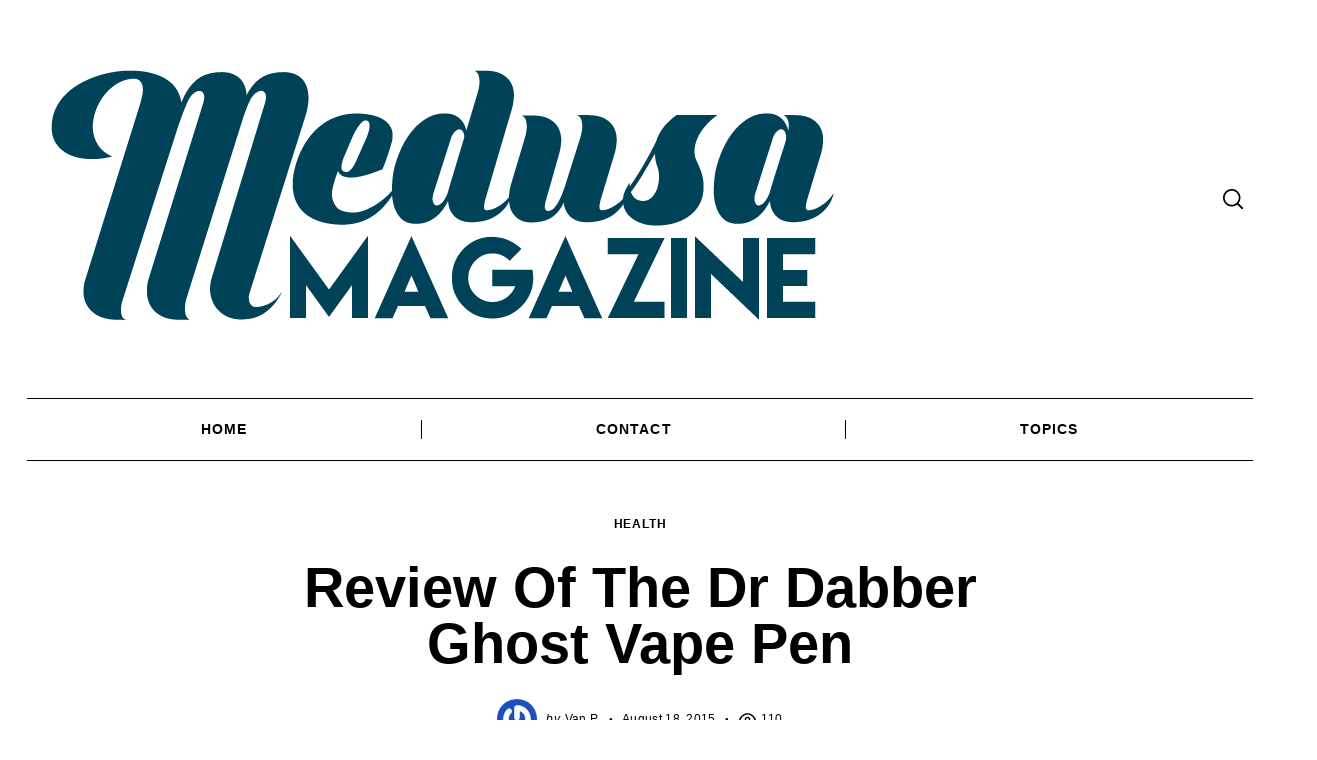

--- FILE ---
content_type: text/html; charset=UTF-8
request_url: https://medusamagazine.com/review-of-the-dr-dabber-ghost-vape-pen/
body_size: 14507
content:
 <!doctype html>
<html dir="ltr" lang="en-US" prefix="og: https://ogp.me/ns#">
<head>
    <meta charset="UTF-8">
    <meta name="viewport" content="width=device-width, minimum-scale=1">
    <meta name="theme-color" content="#000000">
    <link rel="profile" href="https://gmpg.org/xfn/11">
    <title>Review Of The Dr Dabber Ghost Vape Pen</title>
	<style>img:is([sizes="auto" i], [sizes^="auto," i]) { contain-intrinsic-size: 3000px 1500px }</style>
	
		<!-- All in One SEO 4.8.5 - aioseo.com -->
	<meta name="description" content="The Dr Dabber Ghost Vape Pen is a multifunction vape pen that can be used to vaporize essential oils, e juice, e-liquid, and waxy concentrates. Review and testing has resulted in a score of 82/100. Keep on reading to get the full story on this wax and oil pen. - Cost: 8/10 With a suggested" />
	<meta name="robots" content="max-image-preview:large" />
	<meta name="author" content="Van P"/>
	<meta name="keywords" content="health" />
	<link rel="canonical" href="https://medusamagazine.com/review-of-the-dr-dabber-ghost-vape-pen/" />
	<meta name="generator" content="All in One SEO (AIOSEO) 4.8.5" />
		<meta property="og:locale" content="en_US" />
		<meta property="og:site_name" content="Medusa |" />
		<meta property="og:type" content="article" />
		<meta property="og:title" content="Review Of The Dr Dabber Ghost Vape Pen" />
		<meta property="og:description" content="The Dr Dabber Ghost Vape Pen is a multifunction vape pen that can be used to vaporize essential oils, e juice, e-liquid, and waxy concentrates. Review and testing has resulted in a score of 82/100. Keep on reading to get the full story on this wax and oil pen. - Cost: 8/10 With a suggested" />
		<meta property="og:url" content="https://medusamagazine.com/review-of-the-dr-dabber-ghost-vape-pen/" />
		<meta property="og:image" content="https://medusamagazine.com/wp-content/uploads/2019/07/original_medusa_magazine-03.png" />
		<meta property="og:image:secure_url" content="https://medusamagazine.com/wp-content/uploads/2019/07/original_medusa_magazine-03.png" />
		<meta property="article:published_time" content="2015-08-18T05:23:20+00:00" />
		<meta property="article:modified_time" content="2021-01-23T19:20:35+00:00" />
		<meta name="twitter:card" content="summary" />
		<meta name="twitter:title" content="Review Of The Dr Dabber Ghost Vape Pen" />
		<meta name="twitter:description" content="The Dr Dabber Ghost Vape Pen is a multifunction vape pen that can be used to vaporize essential oils, e juice, e-liquid, and waxy concentrates. Review and testing has resulted in a score of 82/100. Keep on reading to get the full story on this wax and oil pen. - Cost: 8/10 With a suggested" />
		<meta name="twitter:image" content="https://medusamagazine.com/wp-content/uploads/2019/07/original_medusa_magazine-03.png" />
		<script type="application/ld+json" class="aioseo-schema">
			{"@context":"https:\/\/schema.org","@graph":[{"@type":"Article","@id":"https:\/\/medusamagazine.com\/review-of-the-dr-dabber-ghost-vape-pen\/#article","name":"Review Of The Dr Dabber Ghost Vape Pen","headline":"Review Of The Dr Dabber Ghost Vape Pen","author":{"@id":"https:\/\/medusamagazine.com\/author\/van-p\/#author"},"publisher":{"@id":"https:\/\/medusamagazine.com\/#organization"},"image":{"@type":"ImageObject","url":"https:\/\/medusamagazine.com\/wp-content\/uploads\/2015\/08\/image-1.jpg","width":1920,"height":1080},"datePublished":"2015-08-18T05:23:20+00:00","dateModified":"2021-01-23T19:20:35+00:00","inLanguage":"en-US","mainEntityOfPage":{"@id":"https:\/\/medusamagazine.com\/review-of-the-dr-dabber-ghost-vape-pen\/#webpage"},"isPartOf":{"@id":"https:\/\/medusamagazine.com\/review-of-the-dr-dabber-ghost-vape-pen\/#webpage"},"articleSection":"Health"},{"@type":"BreadcrumbList","@id":"https:\/\/medusamagazine.com\/review-of-the-dr-dabber-ghost-vape-pen\/#breadcrumblist","itemListElement":[{"@type":"ListItem","@id":"https:\/\/medusamagazine.com#listItem","position":1,"name":"Home","item":"https:\/\/medusamagazine.com","nextItem":{"@type":"ListItem","@id":"https:\/\/medusamagazine.com\/category\/health\/#listItem","name":"Health"}},{"@type":"ListItem","@id":"https:\/\/medusamagazine.com\/category\/health\/#listItem","position":2,"name":"Health","item":"https:\/\/medusamagazine.com\/category\/health\/","nextItem":{"@type":"ListItem","@id":"https:\/\/medusamagazine.com\/review-of-the-dr-dabber-ghost-vape-pen\/#listItem","name":"Review Of The Dr Dabber Ghost Vape Pen"},"previousItem":{"@type":"ListItem","@id":"https:\/\/medusamagazine.com#listItem","name":"Home"}},{"@type":"ListItem","@id":"https:\/\/medusamagazine.com\/review-of-the-dr-dabber-ghost-vape-pen\/#listItem","position":3,"name":"Review Of The Dr Dabber Ghost Vape Pen","previousItem":{"@type":"ListItem","@id":"https:\/\/medusamagazine.com\/category\/health\/#listItem","name":"Health"}}]},{"@type":"Organization","@id":"https:\/\/medusamagazine.com\/#organization","name":"Medusa","url":"https:\/\/medusamagazine.com\/","logo":{"@type":"ImageObject","url":"https:\/\/medusamagazine.com\/wp-content\/uploads\/2019\/07\/original_medusa_magazine-03.png","@id":"https:\/\/medusamagazine.com\/review-of-the-dr-dabber-ghost-vape-pen\/#organizationLogo","width":826,"height":344},"image":{"@id":"https:\/\/medusamagazine.com\/review-of-the-dr-dabber-ghost-vape-pen\/#organizationLogo"}},{"@type":"Person","@id":"https:\/\/medusamagazine.com\/author\/van-p\/#author","url":"https:\/\/medusamagazine.com\/author\/van-p\/","name":"Van P","image":{"@type":"ImageObject","@id":"https:\/\/medusamagazine.com\/review-of-the-dr-dabber-ghost-vape-pen\/#authorImage","url":"https:\/\/secure.gravatar.com\/avatar\/25917185266399142d84dd24a40e00d64f3c9b1696b81ab385611d8903aa32d0?s=96&r=g","width":96,"height":96,"caption":"Van P"}},{"@type":"WebPage","@id":"https:\/\/medusamagazine.com\/review-of-the-dr-dabber-ghost-vape-pen\/#webpage","url":"https:\/\/medusamagazine.com\/review-of-the-dr-dabber-ghost-vape-pen\/","name":"Review Of The Dr Dabber Ghost Vape Pen","description":"The Dr Dabber Ghost Vape Pen is a multifunction vape pen that can be used to vaporize essential oils, e juice, e-liquid, and waxy concentrates. Review and testing has resulted in a score of 82\/100. Keep on reading to get the full story on this wax and oil pen. - Cost: 8\/10 With a suggested","inLanguage":"en-US","isPartOf":{"@id":"https:\/\/medusamagazine.com\/#website"},"breadcrumb":{"@id":"https:\/\/medusamagazine.com\/review-of-the-dr-dabber-ghost-vape-pen\/#breadcrumblist"},"author":{"@id":"https:\/\/medusamagazine.com\/author\/van-p\/#author"},"creator":{"@id":"https:\/\/medusamagazine.com\/author\/van-p\/#author"},"image":{"@type":"ImageObject","url":"https:\/\/medusamagazine.com\/wp-content\/uploads\/2015\/08\/image-1.jpg","@id":"https:\/\/medusamagazine.com\/review-of-the-dr-dabber-ghost-vape-pen\/#mainImage","width":1920,"height":1080},"primaryImageOfPage":{"@id":"https:\/\/medusamagazine.com\/review-of-the-dr-dabber-ghost-vape-pen\/#mainImage"},"datePublished":"2015-08-18T05:23:20+00:00","dateModified":"2021-01-23T19:20:35+00:00"},{"@type":"WebSite","@id":"https:\/\/medusamagazine.com\/#website","url":"https:\/\/medusamagazine.com\/","name":"Medusa","inLanguage":"en-US","publisher":{"@id":"https:\/\/medusamagazine.com\/#organization"}}]}
		</script>
		<!-- All in One SEO -->

<link rel="alternate" type="application/rss+xml" title="Medusa &raquo; Feed" href="https://medusamagazine.com/feed/" />
<link rel="alternate" type="application/rss+xml" title="Medusa &raquo; Comments Feed" href="https://medusamagazine.com/comments/feed/" />
<script type="text/javascript">
/* <![CDATA[ */
window._wpemojiSettings = {"baseUrl":"https:\/\/s.w.org\/images\/core\/emoji\/16.0.1\/72x72\/","ext":".png","svgUrl":"https:\/\/s.w.org\/images\/core\/emoji\/16.0.1\/svg\/","svgExt":".svg","source":{"concatemoji":"https:\/\/medusamagazine.com\/wp-includes\/js\/wp-emoji-release.min.js?ver=6.8.3"}};
/*! This file is auto-generated */
!function(s,n){var o,i,e;function c(e){try{var t={supportTests:e,timestamp:(new Date).valueOf()};sessionStorage.setItem(o,JSON.stringify(t))}catch(e){}}function p(e,t,n){e.clearRect(0,0,e.canvas.width,e.canvas.height),e.fillText(t,0,0);var t=new Uint32Array(e.getImageData(0,0,e.canvas.width,e.canvas.height).data),a=(e.clearRect(0,0,e.canvas.width,e.canvas.height),e.fillText(n,0,0),new Uint32Array(e.getImageData(0,0,e.canvas.width,e.canvas.height).data));return t.every(function(e,t){return e===a[t]})}function u(e,t){e.clearRect(0,0,e.canvas.width,e.canvas.height),e.fillText(t,0,0);for(var n=e.getImageData(16,16,1,1),a=0;a<n.data.length;a++)if(0!==n.data[a])return!1;return!0}function f(e,t,n,a){switch(t){case"flag":return n(e,"\ud83c\udff3\ufe0f\u200d\u26a7\ufe0f","\ud83c\udff3\ufe0f\u200b\u26a7\ufe0f")?!1:!n(e,"\ud83c\udde8\ud83c\uddf6","\ud83c\udde8\u200b\ud83c\uddf6")&&!n(e,"\ud83c\udff4\udb40\udc67\udb40\udc62\udb40\udc65\udb40\udc6e\udb40\udc67\udb40\udc7f","\ud83c\udff4\u200b\udb40\udc67\u200b\udb40\udc62\u200b\udb40\udc65\u200b\udb40\udc6e\u200b\udb40\udc67\u200b\udb40\udc7f");case"emoji":return!a(e,"\ud83e\udedf")}return!1}function g(e,t,n,a){var r="undefined"!=typeof WorkerGlobalScope&&self instanceof WorkerGlobalScope?new OffscreenCanvas(300,150):s.createElement("canvas"),o=r.getContext("2d",{willReadFrequently:!0}),i=(o.textBaseline="top",o.font="600 32px Arial",{});return e.forEach(function(e){i[e]=t(o,e,n,a)}),i}function t(e){var t=s.createElement("script");t.src=e,t.defer=!0,s.head.appendChild(t)}"undefined"!=typeof Promise&&(o="wpEmojiSettingsSupports",i=["flag","emoji"],n.supports={everything:!0,everythingExceptFlag:!0},e=new Promise(function(e){s.addEventListener("DOMContentLoaded",e,{once:!0})}),new Promise(function(t){var n=function(){try{var e=JSON.parse(sessionStorage.getItem(o));if("object"==typeof e&&"number"==typeof e.timestamp&&(new Date).valueOf()<e.timestamp+604800&&"object"==typeof e.supportTests)return e.supportTests}catch(e){}return null}();if(!n){if("undefined"!=typeof Worker&&"undefined"!=typeof OffscreenCanvas&&"undefined"!=typeof URL&&URL.createObjectURL&&"undefined"!=typeof Blob)try{var e="postMessage("+g.toString()+"("+[JSON.stringify(i),f.toString(),p.toString(),u.toString()].join(",")+"));",a=new Blob([e],{type:"text/javascript"}),r=new Worker(URL.createObjectURL(a),{name:"wpTestEmojiSupports"});return void(r.onmessage=function(e){c(n=e.data),r.terminate(),t(n)})}catch(e){}c(n=g(i,f,p,u))}t(n)}).then(function(e){for(var t in e)n.supports[t]=e[t],n.supports.everything=n.supports.everything&&n.supports[t],"flag"!==t&&(n.supports.everythingExceptFlag=n.supports.everythingExceptFlag&&n.supports[t]);n.supports.everythingExceptFlag=n.supports.everythingExceptFlag&&!n.supports.flag,n.DOMReady=!1,n.readyCallback=function(){n.DOMReady=!0}}).then(function(){return e}).then(function(){var e;n.supports.everything||(n.readyCallback(),(e=n.source||{}).concatemoji?t(e.concatemoji):e.wpemoji&&e.twemoji&&(t(e.twemoji),t(e.wpemoji)))}))}((window,document),window._wpemojiSettings);
/* ]]> */
</script>
<style id='wp-emoji-styles-inline-css' type='text/css'>

	img.wp-smiley, img.emoji {
		display: inline !important;
		border: none !important;
		box-shadow: none !important;
		height: 1em !important;
		width: 1em !important;
		margin: 0 0.07em !important;
		vertical-align: -0.1em !important;
		background: none !important;
		padding: 0 !important;
	}
</style>
<link rel='stylesheet' id='wp-block-library-css' href='https://medusamagazine.com/wp-includes/css/dist/block-library/style.min.css?ver=6.8.3' type='text/css' media='all' />
<style id='classic-theme-styles-inline-css' type='text/css'>
/*! This file is auto-generated */
.wp-block-button__link{color:#fff;background-color:#32373c;border-radius:9999px;box-shadow:none;text-decoration:none;padding:calc(.667em + 2px) calc(1.333em + 2px);font-size:1.125em}.wp-block-file__button{background:#32373c;color:#fff;text-decoration:none}
</style>
<link rel='stylesheet' id='quads-style-css-css' href='https://medusamagazine.com/wp-content/plugins/quick-adsense-reloaded/includes/gutenberg/dist/blocks.style.build.css?ver=2.0.92' type='text/css' media='all' />
<style id='global-styles-inline-css' type='text/css'>
:root{--wp--preset--aspect-ratio--square: 1;--wp--preset--aspect-ratio--4-3: 4/3;--wp--preset--aspect-ratio--3-4: 3/4;--wp--preset--aspect-ratio--3-2: 3/2;--wp--preset--aspect-ratio--2-3: 2/3;--wp--preset--aspect-ratio--16-9: 16/9;--wp--preset--aspect-ratio--9-16: 9/16;--wp--preset--color--black: #000000;--wp--preset--color--cyan-bluish-gray: #abb8c3;--wp--preset--color--white: #ffffff;--wp--preset--color--pale-pink: #f78da7;--wp--preset--color--vivid-red: #cf2e2e;--wp--preset--color--luminous-vivid-orange: #ff6900;--wp--preset--color--luminous-vivid-amber: #fcb900;--wp--preset--color--light-green-cyan: #7bdcb5;--wp--preset--color--vivid-green-cyan: #00d084;--wp--preset--color--pale-cyan-blue: #8ed1fc;--wp--preset--color--vivid-cyan-blue: #0693e3;--wp--preset--color--vivid-purple: #9b51e0;--wp--preset--gradient--vivid-cyan-blue-to-vivid-purple: linear-gradient(135deg,rgba(6,147,227,1) 0%,rgb(155,81,224) 100%);--wp--preset--gradient--light-green-cyan-to-vivid-green-cyan: linear-gradient(135deg,rgb(122,220,180) 0%,rgb(0,208,130) 100%);--wp--preset--gradient--luminous-vivid-amber-to-luminous-vivid-orange: linear-gradient(135deg,rgba(252,185,0,1) 0%,rgba(255,105,0,1) 100%);--wp--preset--gradient--luminous-vivid-orange-to-vivid-red: linear-gradient(135deg,rgba(255,105,0,1) 0%,rgb(207,46,46) 100%);--wp--preset--gradient--very-light-gray-to-cyan-bluish-gray: linear-gradient(135deg,rgb(238,238,238) 0%,rgb(169,184,195) 100%);--wp--preset--gradient--cool-to-warm-spectrum: linear-gradient(135deg,rgb(74,234,220) 0%,rgb(151,120,209) 20%,rgb(207,42,186) 40%,rgb(238,44,130) 60%,rgb(251,105,98) 80%,rgb(254,248,76) 100%);--wp--preset--gradient--blush-light-purple: linear-gradient(135deg,rgb(255,206,236) 0%,rgb(152,150,240) 100%);--wp--preset--gradient--blush-bordeaux: linear-gradient(135deg,rgb(254,205,165) 0%,rgb(254,45,45) 50%,rgb(107,0,62) 100%);--wp--preset--gradient--luminous-dusk: linear-gradient(135deg,rgb(255,203,112) 0%,rgb(199,81,192) 50%,rgb(65,88,208) 100%);--wp--preset--gradient--pale-ocean: linear-gradient(135deg,rgb(255,245,203) 0%,rgb(182,227,212) 50%,rgb(51,167,181) 100%);--wp--preset--gradient--electric-grass: linear-gradient(135deg,rgb(202,248,128) 0%,rgb(113,206,126) 100%);--wp--preset--gradient--midnight: linear-gradient(135deg,rgb(2,3,129) 0%,rgb(40,116,252) 100%);--wp--preset--font-size--small: 13px;--wp--preset--font-size--medium: 20px;--wp--preset--font-size--large: 36px;--wp--preset--font-size--x-large: 42px;--wp--preset--spacing--20: 0.44rem;--wp--preset--spacing--30: 0.67rem;--wp--preset--spacing--40: 1rem;--wp--preset--spacing--50: 1.5rem;--wp--preset--spacing--60: 2.25rem;--wp--preset--spacing--70: 3.38rem;--wp--preset--spacing--80: 5.06rem;--wp--preset--shadow--natural: 6px 6px 9px rgba(0, 0, 0, 0.2);--wp--preset--shadow--deep: 12px 12px 50px rgba(0, 0, 0, 0.4);--wp--preset--shadow--sharp: 6px 6px 0px rgba(0, 0, 0, 0.2);--wp--preset--shadow--outlined: 6px 6px 0px -3px rgba(255, 255, 255, 1), 6px 6px rgba(0, 0, 0, 1);--wp--preset--shadow--crisp: 6px 6px 0px rgba(0, 0, 0, 1);}:where(.is-layout-flex){gap: 0.5em;}:where(.is-layout-grid){gap: 0.5em;}body .is-layout-flex{display: flex;}.is-layout-flex{flex-wrap: wrap;align-items: center;}.is-layout-flex > :is(*, div){margin: 0;}body .is-layout-grid{display: grid;}.is-layout-grid > :is(*, div){margin: 0;}:where(.wp-block-columns.is-layout-flex){gap: 2em;}:where(.wp-block-columns.is-layout-grid){gap: 2em;}:where(.wp-block-post-template.is-layout-flex){gap: 1.25em;}:where(.wp-block-post-template.is-layout-grid){gap: 1.25em;}.has-black-color{color: var(--wp--preset--color--black) !important;}.has-cyan-bluish-gray-color{color: var(--wp--preset--color--cyan-bluish-gray) !important;}.has-white-color{color: var(--wp--preset--color--white) !important;}.has-pale-pink-color{color: var(--wp--preset--color--pale-pink) !important;}.has-vivid-red-color{color: var(--wp--preset--color--vivid-red) !important;}.has-luminous-vivid-orange-color{color: var(--wp--preset--color--luminous-vivid-orange) !important;}.has-luminous-vivid-amber-color{color: var(--wp--preset--color--luminous-vivid-amber) !important;}.has-light-green-cyan-color{color: var(--wp--preset--color--light-green-cyan) !important;}.has-vivid-green-cyan-color{color: var(--wp--preset--color--vivid-green-cyan) !important;}.has-pale-cyan-blue-color{color: var(--wp--preset--color--pale-cyan-blue) !important;}.has-vivid-cyan-blue-color{color: var(--wp--preset--color--vivid-cyan-blue) !important;}.has-vivid-purple-color{color: var(--wp--preset--color--vivid-purple) !important;}.has-black-background-color{background-color: var(--wp--preset--color--black) !important;}.has-cyan-bluish-gray-background-color{background-color: var(--wp--preset--color--cyan-bluish-gray) !important;}.has-white-background-color{background-color: var(--wp--preset--color--white) !important;}.has-pale-pink-background-color{background-color: var(--wp--preset--color--pale-pink) !important;}.has-vivid-red-background-color{background-color: var(--wp--preset--color--vivid-red) !important;}.has-luminous-vivid-orange-background-color{background-color: var(--wp--preset--color--luminous-vivid-orange) !important;}.has-luminous-vivid-amber-background-color{background-color: var(--wp--preset--color--luminous-vivid-amber) !important;}.has-light-green-cyan-background-color{background-color: var(--wp--preset--color--light-green-cyan) !important;}.has-vivid-green-cyan-background-color{background-color: var(--wp--preset--color--vivid-green-cyan) !important;}.has-pale-cyan-blue-background-color{background-color: var(--wp--preset--color--pale-cyan-blue) !important;}.has-vivid-cyan-blue-background-color{background-color: var(--wp--preset--color--vivid-cyan-blue) !important;}.has-vivid-purple-background-color{background-color: var(--wp--preset--color--vivid-purple) !important;}.has-black-border-color{border-color: var(--wp--preset--color--black) !important;}.has-cyan-bluish-gray-border-color{border-color: var(--wp--preset--color--cyan-bluish-gray) !important;}.has-white-border-color{border-color: var(--wp--preset--color--white) !important;}.has-pale-pink-border-color{border-color: var(--wp--preset--color--pale-pink) !important;}.has-vivid-red-border-color{border-color: var(--wp--preset--color--vivid-red) !important;}.has-luminous-vivid-orange-border-color{border-color: var(--wp--preset--color--luminous-vivid-orange) !important;}.has-luminous-vivid-amber-border-color{border-color: var(--wp--preset--color--luminous-vivid-amber) !important;}.has-light-green-cyan-border-color{border-color: var(--wp--preset--color--light-green-cyan) !important;}.has-vivid-green-cyan-border-color{border-color: var(--wp--preset--color--vivid-green-cyan) !important;}.has-pale-cyan-blue-border-color{border-color: var(--wp--preset--color--pale-cyan-blue) !important;}.has-vivid-cyan-blue-border-color{border-color: var(--wp--preset--color--vivid-cyan-blue) !important;}.has-vivid-purple-border-color{border-color: var(--wp--preset--color--vivid-purple) !important;}.has-vivid-cyan-blue-to-vivid-purple-gradient-background{background: var(--wp--preset--gradient--vivid-cyan-blue-to-vivid-purple) !important;}.has-light-green-cyan-to-vivid-green-cyan-gradient-background{background: var(--wp--preset--gradient--light-green-cyan-to-vivid-green-cyan) !important;}.has-luminous-vivid-amber-to-luminous-vivid-orange-gradient-background{background: var(--wp--preset--gradient--luminous-vivid-amber-to-luminous-vivid-orange) !important;}.has-luminous-vivid-orange-to-vivid-red-gradient-background{background: var(--wp--preset--gradient--luminous-vivid-orange-to-vivid-red) !important;}.has-very-light-gray-to-cyan-bluish-gray-gradient-background{background: var(--wp--preset--gradient--very-light-gray-to-cyan-bluish-gray) !important;}.has-cool-to-warm-spectrum-gradient-background{background: var(--wp--preset--gradient--cool-to-warm-spectrum) !important;}.has-blush-light-purple-gradient-background{background: var(--wp--preset--gradient--blush-light-purple) !important;}.has-blush-bordeaux-gradient-background{background: var(--wp--preset--gradient--blush-bordeaux) !important;}.has-luminous-dusk-gradient-background{background: var(--wp--preset--gradient--luminous-dusk) !important;}.has-pale-ocean-gradient-background{background: var(--wp--preset--gradient--pale-ocean) !important;}.has-electric-grass-gradient-background{background: var(--wp--preset--gradient--electric-grass) !important;}.has-midnight-gradient-background{background: var(--wp--preset--gradient--midnight) !important;}.has-small-font-size{font-size: var(--wp--preset--font-size--small) !important;}.has-medium-font-size{font-size: var(--wp--preset--font-size--medium) !important;}.has-large-font-size{font-size: var(--wp--preset--font-size--large) !important;}.has-x-large-font-size{font-size: var(--wp--preset--font-size--x-large) !important;}
:where(.wp-block-post-template.is-layout-flex){gap: 1.25em;}:where(.wp-block-post-template.is-layout-grid){gap: 1.25em;}
:where(.wp-block-columns.is-layout-flex){gap: 2em;}:where(.wp-block-columns.is-layout-grid){gap: 2em;}
:root :where(.wp-block-pullquote){font-size: 1.5em;line-height: 1.6;}
</style>
<link rel='stylesheet' id='contact-form-7-css' href='https://medusamagazine.com/wp-content/plugins/contact-form-7/includes/css/styles.css?ver=6.1' type='text/css' media='all' />
<link rel='stylesheet' id='rs-plugin-settings-css' href='https://medusamagazine.com/wp-content/plugins/revslider/public/assets/css/settings.css?ver=5.4.8.3' type='text/css' media='all' />
<style id='rs-plugin-settings-inline-css' type='text/css'>
#rs-demo-id {}
</style>
<link rel='stylesheet' id='neomag-style-css' href='https://medusamagazine.com/wp-content/themes/neomag/style.css?ver=2.0' type='text/css' media='all' />
<style id='neomag-style-inline-css' type='text/css'>
:root { --content-width: 798px } :root { --site-color: #000; --site-background: #fff; --site-separators-color: #000; --content-link: #0f4ffa; } .text-logo { font-size: 48px; text-transform: uppercase; font-family: serif; letter-spacing: .1em; } .hor-sep-2b:after, .hor-sep-2t:before, .hor-sep-b:after, .hor-sep-t:before { background-color: #000; } @media (min-width: 64.0625em) { .header-row, .archive-header { padding-top: 1.875rem; padding-bottom: 1.875rem; } }
</style>
<style id='quads-styles-inline-css' type='text/css'>

    .quads-location ins.adsbygoogle {
        background: transparent !important;
    }.quads-location .quads_rotator_img{ opacity:1 !important;}
    .quads.quads_ad_container { display: grid; grid-template-columns: auto; grid-gap: 10px; padding: 10px; }
    .grid_image{animation: fadeIn 0.5s;-webkit-animation: fadeIn 0.5s;-moz-animation: fadeIn 0.5s;
        -o-animation: fadeIn 0.5s;-ms-animation: fadeIn 0.5s;}
    .quads-ad-label { font-size: 12px; text-align: center; color: #333;}
    .quads_click_impression { display: none;} .quads-location, .quads-ads-space{max-width:100%;} @media only screen and (max-width: 480px) { .quads-ads-space, .penci-builder-element .quads-ads-space{max-width:340px;}}
</style>
<script type="text/javascript" src="https://medusamagazine.com/wp-includes/js/jquery/jquery.min.js?ver=3.7.1" id="jquery-core-js"></script>
<script type="text/javascript" src="https://medusamagazine.com/wp-includes/js/jquery/jquery-migrate.min.js?ver=3.4.1" id="jquery-migrate-js"></script>
<script type="text/javascript" src="https://medusamagazine.com/wp-content/plugins/revslider/public/assets/js/jquery.themepunch.tools.min.js?ver=5.4.8.3" id="tp-tools-js"></script>
<script type="text/javascript" src="https://medusamagazine.com/wp-content/plugins/revslider/public/assets/js/jquery.themepunch.revolution.min.js?ver=5.4.8.3" id="revmin-js"></script>
<link rel="https://api.w.org/" href="https://medusamagazine.com/wp-json/" /><link rel="alternate" title="JSON" type="application/json" href="https://medusamagazine.com/wp-json/wp/v2/posts/2325" /><link rel="EditURI" type="application/rsd+xml" title="RSD" href="https://medusamagazine.com/xmlrpc.php?rsd" />
<meta name="generator" content="WordPress 6.8.3" />
<link rel='shortlink' href='https://medusamagazine.com/?p=2325' />
<link rel="alternate" title="oEmbed (JSON)" type="application/json+oembed" href="https://medusamagazine.com/wp-json/oembed/1.0/embed?url=https%3A%2F%2Fmedusamagazine.com%2Freview-of-the-dr-dabber-ghost-vape-pen%2F" />
<link rel="alternate" title="oEmbed (XML)" type="text/xml+oembed" href="https://medusamagazine.com/wp-json/oembed/1.0/embed?url=https%3A%2F%2Fmedusamagazine.com%2Freview-of-the-dr-dabber-ghost-vape-pen%2F&#038;format=xml" />
<script>document.cookie = 'quads_browser_width='+screen.width;</script><link rel="amphtml" href="https://medusamagazine.com/review-of-the-dr-dabber-ghost-vape-pen/amp/"><meta name="generator" content="Powered by Slider Revolution 5.4.8.3 - responsive, Mobile-Friendly Slider Plugin for WordPress with comfortable drag and drop interface." />
<script type="text/javascript">function setREVStartSize(e){									
						try{ e.c=jQuery(e.c);var i=jQuery(window).width(),t=9999,r=0,n=0,l=0,f=0,s=0,h=0;
							if(e.responsiveLevels&&(jQuery.each(e.responsiveLevels,function(e,f){f>i&&(t=r=f,l=e),i>f&&f>r&&(r=f,n=e)}),t>r&&(l=n)),f=e.gridheight[l]||e.gridheight[0]||e.gridheight,s=e.gridwidth[l]||e.gridwidth[0]||e.gridwidth,h=i/s,h=h>1?1:h,f=Math.round(h*f),"fullscreen"==e.sliderLayout){var u=(e.c.width(),jQuery(window).height());if(void 0!=e.fullScreenOffsetContainer){var c=e.fullScreenOffsetContainer.split(",");if (c) jQuery.each(c,function(e,i){u=jQuery(i).length>0?u-jQuery(i).outerHeight(!0):u}),e.fullScreenOffset.split("%").length>1&&void 0!=e.fullScreenOffset&&e.fullScreenOffset.length>0?u-=jQuery(window).height()*parseInt(e.fullScreenOffset,0)/100:void 0!=e.fullScreenOffset&&e.fullScreenOffset.length>0&&(u-=parseInt(e.fullScreenOffset,0))}f=u}else void 0!=e.minHeight&&f<e.minHeight&&(f=e.minHeight);e.c.closest(".rev_slider_wrapper").css({height:f})					
						}catch(d){console.log("Failure at Presize of Slider:"+d)}						
					};</script>
	
	<!-- Global site tag (gtag.js) - Google Analytics -->
<script async src="https://www.googletagmanager.com/gtag/js?id=UA-161214302-16"></script>
<script>
  window.dataLayer = window.dataLayer || [];
  function gtag(){dataLayer.push(arguments);}
  gtag('js', new Date());

  gtag('config', 'UA-161214302-16');
</script>
	
</head>

<body data-rsssl=1 class="wp-singular post-template-default single single-post postid-2325 single-format-standard wp-custom-logo wp-embed-responsive wp-theme-neomag neomag-2-0 ltr singular fade-animation">

<div id="page" class="site">

    <a class="skip-link screen-reader-text" href="#content">Skip to content</a>

    
    <header id="masthead" class="site-header header-layout-1">

        <div class="header--container small-mb-2 x-large-mb-4">

            <div class="row hor-sep-b">
                <div class="column">

                    <div class="header-desktop show-for-x-large">
                        
<div id="js-header-row" class="row header-row">

    
    <div class="column shrink"><div class="header-elm-holder u-items--center"><div class="site-branding has-custom-logo"><a href="https://medusamagazine.com/" class="custom-logo-link" rel="home"><img width="826" height="344" src="https://medusamagazine.com/wp-content/uploads/2019/07/original_medusa_magazine-03.png" class="custom-logo" alt="Medusa" decoding="async" fetchpriority="high" srcset="https://medusamagazine.com/wp-content/uploads/2019/07/original_medusa_magazine-03.png 826w, https://medusamagazine.com/wp-content/uploads/2019/07/original_medusa_magazine-03-300x125.png 300w, https://medusamagazine.com/wp-content/uploads/2019/07/original_medusa_magazine-03-768x320.png 768w, https://medusamagazine.com/wp-content/uploads/2019/07/original_medusa_magazine-03-370x154.png 370w, https://medusamagazine.com/wp-content/uploads/2019/07/original_medusa_magazine-03-800x333.png 800w, https://medusamagazine.com/wp-content/uploads/2019/07/original_medusa_magazine-03-185x77.png 185w, https://medusamagazine.com/wp-content/uploads/2019/07/original_medusa_magazine-03-740x308.png 740w, https://medusamagazine.com/wp-content/uploads/2019/07/original_medusa_magazine-03-20x8.png 20w, https://medusamagazine.com/wp-content/uploads/2019/07/original_medusa_magazine-03-400x167.png 400w, https://medusamagazine.com/wp-content/uploads/2019/07/original_medusa_magazine-03-600x250.png 600w, https://medusamagazine.com/wp-content/uploads/2019/07/original_medusa_magazine-03-115x48.png 115w" sizes="(max-width: 826px) 100vw, 826px" /></a></div></div></div>
    <div class="column u-flex u-items--end">

        
        <div class="header-elm-holder header-el__search hide-for-small-only hide-for-medium-only"><div id="search-reveal" class="icon-button search-reveal"><svg class="rpr-svg-icon icon-search" width="20" height="20" aria-hidden="true" role="img" focusable="false" xmlns="http://www.w3.org/2000/svg" viewBox="0 0 24 24"><path d="M0 10.498c0 5.786 4.711 10.498 10.497 10.498 2.514 0 4.819-.882 6.627-2.362l8.364 8.365L27 25.489l-8.366-8.365a10.4189 10.4189 0 0 0 2.361-6.626C20.995 4.712 16.284 0 10.497 0 4.711 0 0 4.712 0 10.498zm2.099 0c0-4.65 3.748-8.398 8.398-8.398 4.651 0 8.398 3.748 8.398 8.398 0 4.651-3.747 8.398-8.398 8.398-4.65 0-8.398-3.747-8.398-8.398z"></path></svg></div></div>
        <div class="header-elm-holder"><div id="menu-reveal" class="icon-button menu-reveal hide-for-x-large"><i class="hamburger-icon"></i></div></div>
    </div>

</div>


        <nav id="main-navigation" class="main-navigation header-el__main-menu hide-for-small-only hide-for-medium-only" role="navigation" aria-label="Main Menu"><div class="row hor-sep-t"><div class="column"><ul id="main-menu" class="menu menu-layout--grid menu-type--dropdown dropdown-center u-flex u-items--middle u-items--center"><li id="menu-item-10246" class="menu-item menu-item-type-post_type menu-item-object-page menu-item-home menu-item-10246"><a href="https://medusamagazine.com/?page_id=18">Home</a></li>
<li id="menu-item-10247" class="menu-item menu-item-type-post_type menu-item-object-page menu-item-10247"><a href="https://medusamagazine.com/contact/">Contact</a></li>
<li id="menu-item-10248" class="menu-item menu-item-type-custom menu-item-object-custom menu-item-has-children menu-item-10248"><a href="#">Topics</a>
<ul class="sub-menu">
	<li id="menu-item-10250" class="menu-item menu-item-type-taxonomy menu-item-object-category menu-item-has-children menu-item-10250 menu-item-category-2"><a href="https://medusamagazine.com/category/business/">Business</a>
	<ul class="sub-menu">
		<li id="menu-item-10251" class="menu-item menu-item-type-taxonomy menu-item-object-category menu-item-10251 menu-item-category-3"><a href="https://medusamagazine.com/category/business/economy/">Economy</a></li>
		<li id="menu-item-10252" class="menu-item menu-item-type-taxonomy menu-item-object-category menu-item-10252 menu-item-category-1168"><a href="https://medusamagazine.com/category/business/employment/">Employment</a></li>
		<li id="menu-item-10253" class="menu-item menu-item-type-taxonomy menu-item-object-category menu-item-10253 menu-item-category-1481"><a href="https://medusamagazine.com/category/business/finance/">Finance</a></li>
	</ul>
</li>
	<li id="menu-item-10254" class="menu-item menu-item-type-taxonomy menu-item-object-category menu-item-has-children menu-item-10254 menu-item-category-1479"><a href="https://medusamagazine.com/category/education/">Education</a>
	<ul class="sub-menu">
		<li id="menu-item-10255" class="menu-item menu-item-type-taxonomy menu-item-object-category menu-item-10255 menu-item-category-1167"><a href="https://medusamagazine.com/category/education/careers/">Careers</a></li>
		<li id="menu-item-10256" class="menu-item menu-item-type-taxonomy menu-item-object-category menu-item-10256 menu-item-category-1646"><a href="https://medusamagazine.com/category/education/learning/">Learning</a></li>
		<li id="menu-item-10257" class="menu-item menu-item-type-taxonomy menu-item-object-category menu-item-10257 menu-item-category-1169"><a href="https://medusamagazine.com/category/education/online-edu/">Online Edu</a></li>
		<li id="menu-item-10258" class="menu-item menu-item-type-taxonomy menu-item-object-category menu-item-10258 menu-item-category-1170"><a href="https://medusamagazine.com/category/education/school/">School</a></li>
		<li id="menu-item-10259" class="menu-item menu-item-type-taxonomy menu-item-object-category menu-item-10259 menu-item-category-1647"><a href="https://medusamagazine.com/category/education/teaching/">Teaching</a></li>
		<li id="menu-item-10260" class="menu-item menu-item-type-taxonomy menu-item-object-category menu-item-10260 menu-item-category-1171"><a href="https://medusamagazine.com/category/education/university/">University</a></li>
	</ul>
</li>
	<li id="menu-item-10261" class="menu-item menu-item-type-taxonomy menu-item-object-category current-post-ancestor current-menu-parent current-post-parent menu-item-10261 menu-item-category-7"><a href="https://medusamagazine.com/category/health/">Health</a></li>
	<li id="menu-item-10262" class="menu-item menu-item-type-taxonomy menu-item-object-category menu-item-10262 menu-item-category-1879"><a href="https://medusamagazine.com/category/home-improvement/">Home Improvement</a></li>
	<li id="menu-item-10263" class="menu-item menu-item-type-taxonomy menu-item-object-category menu-item-10263 menu-item-category-8"><a href="https://medusamagazine.com/category/law/">Law</a></li>
	<li id="menu-item-10264" class="menu-item menu-item-type-taxonomy menu-item-object-category menu-item-has-children menu-item-10264 menu-item-category-949"><a href="https://medusamagazine.com/category/lifestyle/">Lifestyle</a>
	<ul class="sub-menu">
		<li id="menu-item-10267" class="menu-item menu-item-type-taxonomy menu-item-object-category menu-item-10267 menu-item-category-5"><a href="https://medusamagazine.com/category/lifestyle/fun/">Fun</a></li>
		<li id="menu-item-10266" class="menu-item menu-item-type-taxonomy menu-item-object-category menu-item-10266 menu-item-category-4"><a href="https://medusamagazine.com/category/lifestyle/food/">Food</a></li>
		<li id="menu-item-10265" class="menu-item menu-item-type-taxonomy menu-item-object-category menu-item-10265 menu-item-category-1480"><a href="https://medusamagazine.com/category/lifestyle/entertainment/">Entertainment</a></li>
	</ul>
</li>
	<li id="menu-item-10268" class="menu-item menu-item-type-taxonomy menu-item-object-category menu-item-has-children menu-item-10268 menu-item-category-1"><a href="https://medusamagazine.com/category/news/">News</a>
	<ul class="sub-menu">
		<li id="menu-item-10249" class="menu-item menu-item-type-taxonomy menu-item-object-category menu-item-10249 menu-item-category-1478"><a href="https://medusamagazine.com/category/autos/">Autos</a></li>
		<li id="menu-item-10270" class="menu-item menu-item-type-taxonomy menu-item-object-category menu-item-10270 menu-item-category-11"><a href="https://medusamagazine.com/category/sports/">Sports</a></li>
		<li id="menu-item-10269" class="menu-item menu-item-type-taxonomy menu-item-object-category menu-item-10269 menu-item-category-10"><a href="https://medusamagazine.com/category/real-estate/">Real estate</a></li>
	</ul>
</li>
	<li id="menu-item-10271" class="menu-item menu-item-type-taxonomy menu-item-object-category menu-item-10271 menu-item-category-12"><a href="https://medusamagazine.com/category/tech/">Tech</a></li>
	<li id="menu-item-10272" class="menu-item menu-item-type-taxonomy menu-item-object-category menu-item-has-children menu-item-10272 menu-item-category-13"><a href="https://medusamagazine.com/category/travel/">Travel</a>
	<ul class="sub-menu">
		<li id="menu-item-10273" class="menu-item menu-item-type-taxonomy menu-item-object-category menu-item-10273 menu-item-category-1033"><a href="https://medusamagazine.com/category/travel/guides/">Guides</a></li>
		<li id="menu-item-10274" class="menu-item menu-item-type-taxonomy menu-item-object-category menu-item-10274 menu-item-category-1035"><a href="https://medusamagazine.com/category/travel/popular-destinations/">Popular Destinations</a></li>
		<li id="menu-item-10275" class="menu-item menu-item-type-taxonomy menu-item-object-category menu-item-10275 menu-item-category-1038"><a href="https://medusamagazine.com/category/travel/vacations/">Vacations</a></li>
	</ul>
</li>
</ul>
</li>
</ul></div></div></nav>                    </div>

                    
<div class="header-mobile hide-for-x-large">

    <div id="js-mobile-header-row" class="row header-row u-items--middle header-mobile__top-strip">

        <div class="column small-8 medium-6 header-elm-holder"><div class="site-branding has-custom-logo"><a href="https://medusamagazine.com/" class="custom-logo-link" rel="home"><img width="826" height="344" src="https://medusamagazine.com/wp-content/uploads/2019/07/original_medusa_magazine-03.png" class="custom-logo" alt="Medusa" decoding="async" srcset="https://medusamagazine.com/wp-content/uploads/2019/07/original_medusa_magazine-03.png 826w, https://medusamagazine.com/wp-content/uploads/2019/07/original_medusa_magazine-03-300x125.png 300w, https://medusamagazine.com/wp-content/uploads/2019/07/original_medusa_magazine-03-768x320.png 768w, https://medusamagazine.com/wp-content/uploads/2019/07/original_medusa_magazine-03-370x154.png 370w, https://medusamagazine.com/wp-content/uploads/2019/07/original_medusa_magazine-03-800x333.png 800w, https://medusamagazine.com/wp-content/uploads/2019/07/original_medusa_magazine-03-185x77.png 185w, https://medusamagazine.com/wp-content/uploads/2019/07/original_medusa_magazine-03-740x308.png 740w, https://medusamagazine.com/wp-content/uploads/2019/07/original_medusa_magazine-03-20x8.png 20w, https://medusamagazine.com/wp-content/uploads/2019/07/original_medusa_magazine-03-400x167.png 400w, https://medusamagazine.com/wp-content/uploads/2019/07/original_medusa_magazine-03-600x250.png 600w, https://medusamagazine.com/wp-content/uploads/2019/07/original_medusa_magazine-03-115x48.png 115w" sizes="(max-width: 826px) 100vw, 826px" /></a></div></div>
        <div class="column u-flex u-items--end">

            
            <div class="header-elm-holder"><div id="header-mobile__menu-reveal" class="icon-button menu-reveal hide-for-x-large"><i class="hamburger-icon"></i></div></div>        </div>

    </div>

    
</div>
                </div>
            </div>

        </div>

        
    </header><!-- #masthead -->

    
    <div id="content" class="container site-content">


<div id="primary" class="content-area">
	<main id="main" class="site-main">

		<div class="row u-items--center single-content aligncenter single-no-sidebar">

			
			<div class="column single-post-column">

				
<article id="post-2325" class="post-2325 post type-post status-publish format-standard has-post-thumbnail hentry category-health entry">

    
<header class="entry-header" data-postid="2325">
    <div class="small-mb-2 medium-mb-3 post-content__side-padding text-center">

        
            <div class="entry-category by-category--color small-mb-2"><a href="https://medusamagazine.com/category/health/" rel="category tag">Health</a></div>            <h1 class="entry-title small-mt-1 small-mb-1">Review Of The Dr Dabber Ghost Vape Pen</h1>            
            <div class="entry-meta u-items--center small-mt-1 medium-mt-2">
                <span class="byline"><a class="author-avatar" href="https://medusamagazine.com/author/van-p/"><img alt='Van P' src='https://secure.gravatar.com/avatar/25917185266399142d84dd24a40e00d64f3c9b1696b81ab385611d8903aa32d0?s=40&#038;r=g' class='avatar avatar-40 photo' height='40' width='40' /></a><i>by</i> <span class="author vcard"><a class="fn" href="https://medusamagazine.com/author/van-p/">Van P</a></span></span>                <span class="post-date posted-on"><time class="entry-date published" datetime="2015-08-18T05:23:20+00:00">August 18, 2015</time><time class="updated" datetime="2021-01-23T19:20:35+00:00">January 23, 2021</time></span>                                <span class="views-count"><svg class="rpr-svg-icon icon-eye" width="17" height="17" aria-hidden="true" role="img" focusable="false" xmlns="http://www.w3.org/2000/svg" viewBox="0 0 96 96"><path d="M48,20c21.15,0,34.502,19.998,38.998,28C82.494,56.016,69.145,76,48,76C26.853,76,13.503,56.118,9.003,48.149  C13.5,40.101,26.853,20,48,20 M48,12C16,12,0,48.166,0,48.166S16,84,48,84s48-36,48-36S80,12,48,12L48,12z M48,40c4.411,0,8,3.589,8,8s-3.589,8-8,8s-8-3.589-8-8S43.589,40,48,40 M48,32c-8.836,0-16,7.164-16,16  c0,8.837,7.164,16,16,16c8.837,0,16-7.163,16-16C64,39.164,56.837,32,48,32L48,32z" /></svg><span class="posted-on count-number">110</span></span>            </div>

        
        <div class="small-mt-1 medium-mt-2"><figure class="entry-image featured-image alignfull"><img width="1920" height="1080" src="https://medusamagazine.com/wp-content/uploads/2015/08/image-1.jpg" class="attachment-full size-full wp-post-image" alt="" decoding="async" srcset="https://medusamagazine.com/wp-content/uploads/2015/08/image-1.jpg 1920w, https://medusamagazine.com/wp-content/uploads/2015/08/image-1-1536x864.jpg 1536w, https://medusamagazine.com/wp-content/uploads/2015/08/image-1-300x169.jpg 300w, https://medusamagazine.com/wp-content/uploads/2015/08/image-1-768x432.jpg 768w, https://medusamagazine.com/wp-content/uploads/2015/08/image-1-1024x576.jpg 1024w" sizes="(max-width: 1920px) 100vw, 1920px" /></figure></div>
        
    </div>

    
</header>
    <div class="post-content">
        <div class="clearfix entry-content post-content__side-padding">
            <div align="justify">
<p style="text-align: justify;">The Dr Dabber Ghost Vape Pen is a multifunction vape pen that can be used to vaporize essential oils, e juice, e-liquid, and waxy concentrates. Review and testing has resulted in a score of <strong>82/100.</strong> Keep on reading to get the full story on this wax and oil pen.</p>
<h4 style="text-align: justify;"><strong>&#8211; Cost: 8/10</strong></h4>
<p style="text-align: justify;">With a suggested retail price of $105, the Dr. Dabber Ghost Vape Pen is pricier than many other vaporizer pens. You can often find it for sale at a discount, but it will set you back more than many other models.</p>
<h4 style="text-align: justify;"><strong>&#8211; Style and Comfort: 10/10</strong></h4>
<p style="text-align: justify;">The Dr Dabber Ghost Vape Pen has a modern design in all black. The pen is easy to hold and has a tapered mouthpiece for flexible drawing.</p>
<h4 style="text-align: justify;"><strong>&#8211; Vapor Quality: 20/20</strong></h4>
<p style="text-align: justify;">When evaluating vapor quality; quantity, potency, flavor, and smoothness are all considered. In all four areas, the Ghost vaporizer pen earns perfect scores, making it among the best vape pens in terms of the quality of vapor produced. Water tools can be added to the vape pen, increasing functionality, and allowing for a customized experience.</p>
<h4 style="text-align: justify;"><strong>&#8211; Warranty: 0/10</strong></h4>
<p style="text-align: justify;">Disappointingly, Dr. Dabber does not offer any type of warranty on the Ghost vape pen.</p>
<h4 style="text-align: justify;"><strong>&#8211; Setup: 10/10</strong></h4>
<p style="text-align: justify;">You can have the Dr Dabber Ghost Vape Pen set up and working in under 1 minute once you learn how to load it. The heat up time is very fast at less than 5 seconds.</p>
<!-- WP QUADS Content Ad Plugin v. 2.0.92 -->
<div class="quads-location quads-ad25679 " id="quads-ad25679" style="float:left;margin:2px 2px 2px 0;padding:0px 0px 0px 0;" data-lazydelay="0">
<script async src="https://pagead2.googlesyndication.com/pagead/js/adsbygoogle.js"></script>
<!-- medusamagazine-midpost -->
<ins class="adsbygoogle"
     style="display:block"
     data-ad-client="ca-pub-1379853616964965"
     data-ad-slot="9174811548"
     data-ad-format="auto"
     data-full-width-responsive="true"></ins>
<script>
     (adsbygoogle = window.adsbygoogle || []).push({});
</script>
</div>

<h4 style="text-align: justify;"><strong>&#8211; Ease of Carrying: 10/10</strong></h4>
<p style="text-align: justify;">The Dr Dabber Ghost Vape Pen is small enough to tuck away in your pocket. You can vape with it discreetly on the go.</p>
<h4 style="text-align: justify;"><strong>&#8211; Operation: 10/10</strong></h4>
<p style="text-align: justify;">With only one button to push, the Dr Dabber Ghost Vape Pen is simple to use. Long and short draws work equally well, so even a beginner can begin vaping perfectly right away.</p>
<h4 style="text-align: justify;"><strong>&#8211; Temperature Regulation: 8/10</strong></h4>
<p style="text-align: justify;">There is only one temperature setting on the Dr. Dabber Ghost Vape Pen, eliminating the possibility of adjusting the heat levels to suit your tastes. Still, this wax vaporizer pen is capable of holding a steady temperature very well, because of its low heat titanium atomizer, which is precision engineered not to overheat.</p>
<h4 style="text-align: justify;"><strong>&#8211; Battery Life &amp; Charging Options: 6/10</strong></h4>
<p style="text-align: justify;">The battery life of the Dr. Dabber Ghost Vape Pen is about average, as it can be used for about 200 to 300 hits before you need to plug it in. It only comes with a USB charger, and you have to wait 2 full hours for the battery to be ready.</p>
<h4 style="text-align: justify;"><strong>Benefits of the Dr. Dabber Ghost Vape Pen</strong></h4>
<ul style="text-align: justify;">
<li>Excellent vapor quality</li>
<li>Premium titanium atomizer</li>
<li>Compact size</li>
<li>Water tools are available</li>
<li>Very easy to use and set up</li>
</ul>
<h4 style="text-align: justify;"><strong>Drawbacks of the Dr. Dabber Ghost Vape Pen</strong></h4>
<ul style="text-align: justify;">
<li>More expensive than other vaporizers</li>
<li>No warranty</li>
<li>Only includes a USB charger</li>
<li>Single temperature setting</li>
</ul>
<p style="text-align: justify;">To read more what is a vaporizer and where did it originate from, please click here, for more information.</p>
</div>
</p>
        </div>
    </div><!-- .entry-content -->

    
<footer class="entry-footer">

    
    
    <div class="single-section single-section__author-box small-mt-2">

        <div class="single-post-edit u-flex u-items--center u-items--middle">
            <div class="single-post-edit__separator"></div>
                    </div>

                <div class="row small-mt-2 medium-mt-4">
            <div class="column author-box text-center">
                <a class="author-avatar" href="https://medusamagazine.com/author/van-p/">
                    <img alt='Van P' src='https://secure.gravatar.com/avatar/25917185266399142d84dd24a40e00d64f3c9b1696b81ab385611d8903aa32d0?s=96&#038;r=g' srcset='https://secure.gravatar.com/avatar/25917185266399142d84dd24a40e00d64f3c9b1696b81ab385611d8903aa32d0?s=192&#038;r=g 2x' class='avatar avatar-96 photo' height='96' width='96' decoding='async'/>                </a>
                <span class="byline">
                    <span class="author main-font vcard"><a class="url fn n" href="https://medusamagazine.com/author/van-p/">Van P</a></span>
                </span>
                            </div>
        </div>
        
    </div>

</footer>


</article><!-- #post-2325 -->



<div class="single-section related-posts">

    <div class="row hor-sep-b">
        <div class="column">

            <header class="related-posts--header">
                                        <div class="row small-mt-4 small-pb-2 small-mb-2 hor-sep-b">
                                            <div class="column text-center"><span class="section-title main-font small-mb-0">You may also like</span>        </div>
                                        </div>
                                    </header>
            <div class="row medium-up-3 large-up-3 grid-for-mobile layout--grid sep-b-post">

            
                
                    <div class="column post-column small-mb-2 hor-sep-b">
                        <figure class="entry-image small-mb-1"><a href="https://medusamagazine.com/how-to-lose-weight-smartly/"><img width="428" height="260" src="https://medusamagazine.com/wp-content/uploads/2014/03/Lose-Weight-Smartly-428x260.jpg" class="attachment-neomag-medium size-neomag-medium wp-post-image" alt="" decoding="async" loading="lazy" /></a></figure>                        <h4 class="entry-title h5 small-mb-0"><a href="https://medusamagazine.com/how-to-lose-weight-smartly/" class="hover-line" rel="bookmark">How To Lose Weight Smartly</a></h4>                        <span class="byline"><i>by</i> <span class="author vcard"><a class="fn" href="https://medusamagazine.com/author/admin/">admin</a></span></span>                    </div>

                
            
                
                    <div class="column post-column small-mb-2 hor-sep-b">
                        <figure class="entry-image small-mb-1"><a href="https://medusamagazine.com/how-your-health-will-change-drastically-after-you-quit-smoking/"><img width="428" height="260" src="https://medusamagazine.com/wp-content/uploads/2018/04/How-Your-Health-Will-Change-Drastically-After-You-Quit-Smoking-e1523517055128-428x260.jpeg" class="attachment-neomag-medium size-neomag-medium wp-post-image" alt="How Your Health Will Change Drastically After You Quit Smoking" decoding="async" loading="lazy" /></a></figure>                        <h4 class="entry-title h5 small-mb-0"><a href="https://medusamagazine.com/how-your-health-will-change-drastically-after-you-quit-smoking/" class="hover-line" rel="bookmark">How Your Health Will Change Drastically After You Quit Smoking</a></h4>                        <span class="byline"><i>by</i> <span class="author vcard"><a class="fn" href="https://medusamagazine.com/author/anica-o/">Anica O</a></span></span>                    </div>

                
            
                
                    <div class="column post-column small-mb-2 hor-sep-b">
                        <figure class="entry-image small-mb-1"><a href="https://medusamagazine.com/alzheimers-disease-and-caregiving-tips-for-more-effective-communication/"><img width="400" height="260" src="https://medusamagazine.com/wp-content/uploads/2013/10/ID-10065346-400x260.jpg" class="attachment-neomag-medium size-neomag-medium wp-post-image" alt="" decoding="async" loading="lazy" /></a></figure>                        <h4 class="entry-title h5 small-mb-0"><a href="https://medusamagazine.com/alzheimers-disease-and-caregiving-tips-for-more-effective-communication/" class="hover-line" rel="bookmark">Alzheimer’s Disease and Caregiving: Tips For More Effective Communication</a></h4>                        <span class="byline"><i>by</i> <span class="author vcard"><a class="fn" href="https://medusamagazine.com/author/admin/">admin</a></span></span>                    </div>

                
            
            
            </div>

        </div>
    </div>

</div><!-- Related Posts -->


<nav class="single-section navigation post-navigation" role="navigation">

    <h2 class="screen-reader-text">Post Navigation</h2>

    <div class="row small-pt-2 small-pb-2 sep-b-post hor-sep-b">
        <div class="column">
                            <span class="post-nav--anchor-prev">Previous Post</span>
                <a href="https://medusamagazine.com/how-to-maintain-your-emotional-and-mental-health/" rel="prev">
        <figure class="entry-image u-relative show-for-large"><img width="150" height="150" src="https://medusamagazine.com/wp-content/uploads/2015/08/How-To-Maintain-Your-Emotional-and-Mental-Health-150x150.jpg" class="attachment-thumbnail size-thumbnail wp-post-image" alt="How To Maintain Your Emotional and Mental Health" decoding="async" loading="lazy" /><span class="nav-arrow arrow-left"><svg class="rpr-svg-icon" viewBox="0 0 17 64" xmlns="http://www.w3.org/2000/svg"><path d="M17 64L1.719 32 17 0h-1.719L0 32l15.281 32H17z"></path></svg>
        </figure><h6 class="h5 small-mb-0 post-nav--title">How To Maintain Your Emotional and Mental Health</h6></a>                    </div>

        <div class="column">
                            <span class="post-nav--anchor-next">Next Post</span>
                <a href="https://medusamagazine.com/what-to-look-for-when-buying-a-3d-tv/" rel="next"><h6 class="h5 small-mb-0 post-nav--title">What To Look For When Buying A 3D TV</h6>
        <figure class="entry-image u-relative show-for-large"><img width="150" height="150" src="https://medusamagazine.com/wp-content/uploads/2015/08/buy-3d-tv-1-150x150.jpg" class="attachment-thumbnail size-thumbnail wp-post-image" alt="buy-3d-tv" decoding="async" loading="lazy" /><span class="nav-arrow arrow-right"><svg class="rpr-svg-icon" viewBox="0 0 17 64" xmlns="http://www.w3.org/2000/svg"><path d="M0 0l15.281 32L0 64h1.719L17 32 1.719 0H0z"></path></svg>
        </figure></a>                    </div>
    </div>

</nav><!-- .post-nav -->

			</div>

										
			
		</div>

	</main><!-- #main -->
</div><!-- #primary -->



    </div><!-- #content -->

    <footer id="colophon" class="site-footer">

        

        

        
        
        <div class="site-info">
            <div class="row u-items--middle text-center small-pt-2 small-pb-2 hor-sep-t">
                <div class="column">
                                        <span class="footer-copyright">
                        NeoMag 2019. All Rights Reserved.                    </span>
                </div>
            </div>
        </div><!-- .site-info -->

        
            <a class="icon-button back-top" href="#" onclick="jQuery('html,body').animate({scrollTop:0},'fast');return false;">
                <span class="screen-reader-text">Back to top</span>
                <svg class="rpr-svg-icon icon-arrow-top" width="24" height="24" aria-hidden="true" role="img" focusable="false" xmlns="http://www.w3.org/2000/svg" viewBox="0 0 32 32"><path d="M16.953 30.952V3.124l8.293 8.325c.39.391 1.023.391 1.414 0 .39-.39.39-1.023 0-1.414l-9.899-9.9c-.393-.385-1.022-.385-1.414 0l-9.9 9.9c-.391.391-.391 1.024 0 1.414.39.391 1.023.391 1.414 0l8.092-8.325v27.828c0 .553.447 1 1 1 .552 0 1-.447 1-1z" /></svg>            </a>

        
    </footer><!-- #colophon -->

</div><!-- #page -->


<div id="offcanvas" class="site-offcanvas">

    <div class="u-flex--column u-items--center offcanvas-panel offcanvas-panel--modal">
        <span id="offcanvas-modal-close" class="icon-button offcanvas-close"><i class="close-icon"></i></span>

        <div class="main-font modal--search-form">
            <div class="row">
                <div class="column u-relative">
                    

<form role="search" method="get" class="search-form" action="https://medusamagazine.com/">
    <label for="search-form-69266c45bc89b">
        <span class="screen-reader-text">Search for:</span>
    </label>
    <div class="u-relative input-holder">
        <input type="search" id="search-form-69266c45bc89b" class="search-field" placeholder="Type and hit Enter ..." value="" name="s" />
        <button type="submit" class="search-submit"><svg class="rpr-svg-icon icon-search" width="20" height="20" aria-hidden="true" role="img" focusable="false" xmlns="http://www.w3.org/2000/svg" viewBox="0 0 24 24"><path d="M0 10.498c0 5.786 4.711 10.498 10.497 10.498 2.514 0 4.819-.882 6.627-2.362l8.364 8.365L27 25.489l-8.366-8.365a10.4189 10.4189 0 0 0 2.361-6.626C20.995 4.712 16.284 0 10.497 0 4.711 0 0 4.712 0 10.498zm2.099 0c0-4.65 3.748-8.398 8.398-8.398 4.651 0 8.398 3.748 8.398 8.398 0 4.651-3.747 8.398-8.398 8.398-4.65 0-8.398-3.747-8.398-8.398z"></path></svg><span class="screen-reader-text">Search</span></button>
    </div>
</form>                </div>
            </div>
        </div>

    </div><!-- Search -->

    
    <div class="offcanvas-panel offcanvas-panel--slide">
        <div class="u-flex--column offcanvas-panel--inner">

            <div class="offcanvas-sidebar--header">
                <div class="row column">
                    <div id="js-offcanvas-sidebar-header__row" class="row collapse u-items--end u-items--middle">
                        <div class="column">
                            <div class="offcanvas-sidebar--search off-el__search">
                                <div class="widget widget_search">

<form role="search" method="get" class="search-form" action="https://medusamagazine.com/">
    <label for="search-form-69266c45bc8ee">
        <span class="screen-reader-text">Search for:</span>
    </label>
    <div class="u-relative input-holder">
        <input type="search" id="search-form-69266c45bc8ee" class="search-field" placeholder="Type and hit Enter ..." value="" name="s" />
        <button type="submit" class="search-submit"><svg class="rpr-svg-icon icon-search" width="20" height="20" aria-hidden="true" role="img" focusable="false" xmlns="http://www.w3.org/2000/svg" viewBox="0 0 24 24"><path d="M0 10.498c0 5.786 4.711 10.498 10.497 10.498 2.514 0 4.819-.882 6.627-2.362l8.364 8.365L27 25.489l-8.366-8.365a10.4189 10.4189 0 0 0 2.361-6.626C20.995 4.712 16.284 0 10.497 0 4.711 0 0 4.712 0 10.498zm2.099 0c0-4.65 3.748-8.398 8.398-8.398 4.651 0 8.398 3.748 8.398 8.398 0 4.651-3.747 8.398-8.398 8.398-4.65 0-8.398-3.747-8.398-8.398z"></path></svg><span class="screen-reader-text">Search</span></button>
    </div>
</form></div>                            </div>
                        </div>
                        <div class="column shrink">
                            <span id="offcanvas-sidebar-close" class="icon-button offcanvas-close">
                                <i class="close-icon"></i>
                            </span>
                        </div>
                    </div>
                    <div class="offcanvas-sidebar-header__separator off-el__search"></div>
                </div>
            </div>

            <div id="offcanvas-sidebar" class="offcanvas-sidebar">
                <div class="row column">

                    
                    <div class="offcanvas-sidebar--block off-el__main-menu">
                        
        <nav id="offcanvas-main-navigation" class="main-navigation offcanvas-main-navigation widget_nav_menu" role="navigation" aria-label="Main Menu"><ul id="offcanvas-main-menu" class="menu"><li class="menu-item menu-item-type-post_type menu-item-object-page menu-item-home menu-item-10246"><a href="https://medusamagazine.com/?page_id=18">Home</a></li>
<li class="menu-item menu-item-type-post_type menu-item-object-page menu-item-10247"><a href="https://medusamagazine.com/contact/">Contact</a></li>
<li class="menu-item menu-item-type-custom menu-item-object-custom menu-item-has-children menu-item-10248"><a href="#">Topics</a>
<ul class="sub-menu">
	<li class="menu-item menu-item-type-taxonomy menu-item-object-category menu-item-has-children menu-item-10250 menu-item-category-2"><a href="https://medusamagazine.com/category/business/">Business</a>
	<ul class="sub-menu">
		<li class="menu-item menu-item-type-taxonomy menu-item-object-category menu-item-10251 menu-item-category-3"><a href="https://medusamagazine.com/category/business/economy/">Economy</a></li>
		<li class="menu-item menu-item-type-taxonomy menu-item-object-category menu-item-10252 menu-item-category-1168"><a href="https://medusamagazine.com/category/business/employment/">Employment</a></li>
		<li class="menu-item menu-item-type-taxonomy menu-item-object-category menu-item-10253 menu-item-category-1481"><a href="https://medusamagazine.com/category/business/finance/">Finance</a></li>
	</ul>
</li>
	<li class="menu-item menu-item-type-taxonomy menu-item-object-category menu-item-has-children menu-item-10254 menu-item-category-1479"><a href="https://medusamagazine.com/category/education/">Education</a>
	<ul class="sub-menu">
		<li class="menu-item menu-item-type-taxonomy menu-item-object-category menu-item-10255 menu-item-category-1167"><a href="https://medusamagazine.com/category/education/careers/">Careers</a></li>
		<li class="menu-item menu-item-type-taxonomy menu-item-object-category menu-item-10256 menu-item-category-1646"><a href="https://medusamagazine.com/category/education/learning/">Learning</a></li>
		<li class="menu-item menu-item-type-taxonomy menu-item-object-category menu-item-10257 menu-item-category-1169"><a href="https://medusamagazine.com/category/education/online-edu/">Online Edu</a></li>
		<li class="menu-item menu-item-type-taxonomy menu-item-object-category menu-item-10258 menu-item-category-1170"><a href="https://medusamagazine.com/category/education/school/">School</a></li>
		<li class="menu-item menu-item-type-taxonomy menu-item-object-category menu-item-10259 menu-item-category-1647"><a href="https://medusamagazine.com/category/education/teaching/">Teaching</a></li>
		<li class="menu-item menu-item-type-taxonomy menu-item-object-category menu-item-10260 menu-item-category-1171"><a href="https://medusamagazine.com/category/education/university/">University</a></li>
	</ul>
</li>
	<li class="menu-item menu-item-type-taxonomy menu-item-object-category current-post-ancestor current-menu-parent current-post-parent menu-item-10261 menu-item-category-7"><a href="https://medusamagazine.com/category/health/">Health</a></li>
	<li class="menu-item menu-item-type-taxonomy menu-item-object-category menu-item-10262 menu-item-category-1879"><a href="https://medusamagazine.com/category/home-improvement/">Home Improvement</a></li>
	<li class="menu-item menu-item-type-taxonomy menu-item-object-category menu-item-10263 menu-item-category-8"><a href="https://medusamagazine.com/category/law/">Law</a></li>
	<li class="menu-item menu-item-type-taxonomy menu-item-object-category menu-item-has-children menu-item-10264 menu-item-category-949"><a href="https://medusamagazine.com/category/lifestyle/">Lifestyle</a>
	<ul class="sub-menu">
		<li class="menu-item menu-item-type-taxonomy menu-item-object-category menu-item-10267 menu-item-category-5"><a href="https://medusamagazine.com/category/lifestyle/fun/">Fun</a></li>
		<li class="menu-item menu-item-type-taxonomy menu-item-object-category menu-item-10266 menu-item-category-4"><a href="https://medusamagazine.com/category/lifestyle/food/">Food</a></li>
		<li class="menu-item menu-item-type-taxonomy menu-item-object-category menu-item-10265 menu-item-category-1480"><a href="https://medusamagazine.com/category/lifestyle/entertainment/">Entertainment</a></li>
	</ul>
</li>
	<li class="menu-item menu-item-type-taxonomy menu-item-object-category menu-item-has-children menu-item-10268 menu-item-category-1"><a href="https://medusamagazine.com/category/news/">News</a>
	<ul class="sub-menu">
		<li class="menu-item menu-item-type-taxonomy menu-item-object-category menu-item-10249 menu-item-category-1478"><a href="https://medusamagazine.com/category/autos/">Autos</a></li>
		<li class="menu-item menu-item-type-taxonomy menu-item-object-category menu-item-10270 menu-item-category-11"><a href="https://medusamagazine.com/category/sports/">Sports</a></li>
		<li class="menu-item menu-item-type-taxonomy menu-item-object-category menu-item-10269 menu-item-category-10"><a href="https://medusamagazine.com/category/real-estate/">Real estate</a></li>
	</ul>
</li>
	<li class="menu-item menu-item-type-taxonomy menu-item-object-category menu-item-10271 menu-item-category-12"><a href="https://medusamagazine.com/category/tech/">Tech</a></li>
	<li class="menu-item menu-item-type-taxonomy menu-item-object-category menu-item-has-children menu-item-10272 menu-item-category-13"><a href="https://medusamagazine.com/category/travel/">Travel</a>
	<ul class="sub-menu">
		<li class="menu-item menu-item-type-taxonomy menu-item-object-category menu-item-10273 menu-item-category-1033"><a href="https://medusamagazine.com/category/travel/guides/">Guides</a></li>
		<li class="menu-item menu-item-type-taxonomy menu-item-object-category menu-item-10274 menu-item-category-1035"><a href="https://medusamagazine.com/category/travel/popular-destinations/">Popular Destinations</a></li>
		<li class="menu-item menu-item-type-taxonomy menu-item-object-category menu-item-10275 menu-item-category-1038"><a href="https://medusamagazine.com/category/travel/vacations/">Vacations</a></li>
	</ul>
</li>
</ul>
</li>
</ul></nav>                    </div>

                    <div class="offcanvas-sidebar--block off-el__secondary-menu">
                                            </div>

                                        
                    <div class="offcanvas-sidebar--text">
                                            </div>

                </div>
            </div>

            
        </div>
    </div>

    
</div><!-- #offcanvas -->

<script type="speculationrules">
{"prefetch":[{"source":"document","where":{"and":[{"href_matches":"\/*"},{"not":{"href_matches":["\/wp-*.php","\/wp-admin\/*","\/wp-content\/uploads\/*","\/wp-content\/*","\/wp-content\/plugins\/*","\/wp-content\/themes\/neomag\/*","\/*\\?(.+)"]}},{"not":{"selector_matches":"a[rel~=\"nofollow\"]"}},{"not":{"selector_matches":".no-prefetch, .no-prefetch a"}}]},"eagerness":"conservative"}]}
</script>
<script type="text/javascript">function viewsCount() { var post_selector = jQuery('.single-content'); jQuery.each( post_selector, function() { var postid = jQuery(this).find('.entry-header').attr('data-postid'); jQuery.get('https://medusamagazine.com/wp-json/base/views/' + postid); }); } jQuery(document).ready(function() { viewsCount(); });</script><script type="text/javascript" src="https://medusamagazine.com/wp-includes/js/dist/hooks.min.js?ver=4d63a3d491d11ffd8ac6" id="wp-hooks-js"></script>
<script type="text/javascript" src="https://medusamagazine.com/wp-includes/js/dist/i18n.min.js?ver=5e580eb46a90c2b997e6" id="wp-i18n-js"></script>
<script type="text/javascript" id="wp-i18n-js-after">
/* <![CDATA[ */
wp.i18n.setLocaleData( { 'text direction\u0004ltr': [ 'ltr' ] } );
/* ]]> */
</script>
<script type="text/javascript" src="https://medusamagazine.com/wp-content/plugins/contact-form-7/includes/swv/js/index.js?ver=6.1" id="swv-js"></script>
<script type="text/javascript" id="contact-form-7-js-before">
/* <![CDATA[ */
var wpcf7 = {
    "api": {
        "root": "https:\/\/medusamagazine.com\/wp-json\/",
        "namespace": "contact-form-7\/v1"
    },
    "cached": 1
};
/* ]]> */
</script>
<script type="text/javascript" src="https://medusamagazine.com/wp-content/plugins/contact-form-7/includes/js/index.js?ver=6.1" id="contact-form-7-js"></script>
<script type="text/javascript" src="https://medusamagazine.com/wp-content/themes/neomag/js/ti-main.js?ver=2.0" id="neomag-main-js"></script>
<script type="text/javascript" src="https://medusamagazine.com/wp-content/plugins/quick-adsense-reloaded/assets/js/ads.js?ver=2.0.92" id="quads-ads-js"></script>
<script defer src="https://static.cloudflareinsights.com/beacon.min.js/vcd15cbe7772f49c399c6a5babf22c1241717689176015" integrity="sha512-ZpsOmlRQV6y907TI0dKBHq9Md29nnaEIPlkf84rnaERnq6zvWvPUqr2ft8M1aS28oN72PdrCzSjY4U6VaAw1EQ==" data-cf-beacon='{"version":"2024.11.0","token":"4351b951497a43af87a852f7926e24ad","r":1,"server_timing":{"name":{"cfCacheStatus":true,"cfEdge":true,"cfExtPri":true,"cfL4":true,"cfOrigin":true,"cfSpeedBrain":true},"location_startswith":null}}' crossorigin="anonymous"></script>
</body>
</html><!--
Performance optimized by Redis Object Cache. Learn more: https://wprediscache.com

Retrieved 5458 objects (677 KB) from Redis using PhpRedis (v6.2.0).
-->

<!-- Cached by WP-Optimize (gzip) - https://teamupdraft.com/wp-optimize/ - Last modified: November 26, 2025 2:56 am (UTC:0) -->


--- FILE ---
content_type: text/html; charset=utf-8
request_url: https://www.google.com/recaptcha/api2/aframe
body_size: 266
content:
<!DOCTYPE HTML><html><head><meta http-equiv="content-type" content="text/html; charset=UTF-8"></head><body><script nonce="3bPACtn6TwOxfoTUFpPnBw">/** Anti-fraud and anti-abuse applications only. See google.com/recaptcha */ try{var clients={'sodar':'https://pagead2.googlesyndication.com/pagead/sodar?'};window.addEventListener("message",function(a){try{if(a.source===window.parent){var b=JSON.parse(a.data);var c=clients[b['id']];if(c){var d=document.createElement('img');d.src=c+b['params']+'&rc='+(localStorage.getItem("rc::a")?sessionStorage.getItem("rc::b"):"");window.document.body.appendChild(d);sessionStorage.setItem("rc::e",parseInt(sessionStorage.getItem("rc::e")||0)+1);localStorage.setItem("rc::h",'1769061870860');}}}catch(b){}});window.parent.postMessage("_grecaptcha_ready", "*");}catch(b){}</script></body></html>